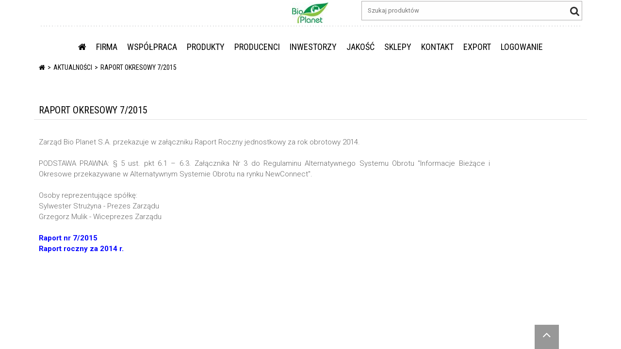

--- FILE ---
content_type: text/html; charset=utf-8
request_url: https://bioplanet.pl/rapo/raport-okresowy-7-2015/b153
body_size: 7182
content:
<!DOCTYPE HTML PUBLIC "-//W3C//DTD XHTML 1.0 Transitional//EN" "http://www.w3.org/TR/xhtml1/DTD/xhtml1-transitional.dtd">
<html xmlns="http://www.w3.org/1999/xhtml">
<head>

    <title>RAPORT OKRESOWY 7/2015 Pojedynczy wpis bloga - raporty - Platforma B2B Bio Planet S.A.</title>
                    <script type="text/javascript">
                var _gaq = _gaq || [];
                _gaq.push(['_setAccount', 'UA-34886017-1']);
                _gaq.push(['_trackPageview']);

                (function() {
                    var ga = document.createElement('script');
                    ga.type = 'text/javascript';
                    ga.async = true;
                    ga.src = ('https:' == document.location.protocol ? 'https://ssl' : 'http://www') +
                        '.google-analytics.com/ga.js';
                    var s = document.getElementsByTagName('script')[0];
                    s.parentNode.insertBefore(ga, s);
                })();
            </script>
        <meta name="viewport" content="width=device-width, initial-scale=1, maximum-scale=1, user-scalable=no"/>
        <meta name="SKYPE_TOOLBAR" content="SKYPE_TOOLBAR_PARSER_COMPATIBLE"/>
<link href="/Bundles/Css?v=80modltBnB2Hvcs4S7pTpcn9VhjPIr5Lzl0fM9VHEG81" rel="stylesheet"/>
<script src="/Bundles/Scripts?v=8pFqEi0GQKL4Fhbp_O0o79hsYo-bT9CmTIzciIz7RM01"></script>




<link rel="apple-touch-icon" sizes="180x180" href="/Zasoby/Obrazki/apple-touch-icon.png">
<link rel="icon" type="image/png" sizes="32x32" href="/Zasoby/Obrazki/favicon-32x32.png">
<link rel="icon" type="image/png" sizes="16x16" href="/Zasoby/Obrazki/favicon-16x16.png">
<link rel="manifest" href="/Zasoby/Obrazki/site.webmanifest">

</head>

<body  
            class="BezLogowania"
 data-aktywna-tresc-id="316" >


<script language="javascript" type="text/javascript">
        $.ajaxPrefilter(function (options) {
            var url = options.url;
            options.url = PoprawUrlOJezyk(url, '');
        });
</script>    
<div id="topHeaderBanner" class="container-fluid"></div>

    
        <div class="page-header" id="page-header">

            
            

<div class="">
            <div data-class=' kontener-z-index-20 wiersz-wysrodkuj-w-pionie ' class="container" style="background-color:#ffffff; ">
            <div class="row  kontener-z-index-20 wiersz-wysrodkuj-w-pionie ">
<div class="col-xs-2 kontrolka-MenuHamburger col-xs-1 hidden-lg-up menu-moje-dane ramka-wykropkowana-prawa " style="">        <div class="tresc-pojemnik tresc-pojemnik-1919  ">
            <div class=" " id="kontrolka-1919">
                <div class="menu-hamburger" data-menu-ajax="/tresci/MenuHamburger/1919/False" >
    <button class="hamburger is-closed animated fadeInRight" type="button">
        <span></span>
        <span></span>
        <span></span>
        <span></span>
    </button>
    
    <div class="navbar navbar-fixed-top">
        
    </div>
    

</div>
<script>
    menuHamburger.menuHamburger_inicjalizuj();
</script>




            </div>
        </div>

</div><div class="col-xs-2 kontrolka-TranslatorGoogle col-xs-1 col-lg-1 text-muted text-xs-center " style="">        <div class="tresc-pojemnik tresc-pojemnik-517  ">
            <div class=" " id="kontrolka-517">
                <div id="google_translate_element" data-placement="bottom" class="wlacz-tooltip" title="language"></div>

    <script type="text/javascript">
        function googleTranslateElementInit() {
            var jezyki = 'en,fr,ru,no,bg,bs,hr,cs,da,nl,et,de,el,hu,ga,it,lv,mo,pt-BR,pt-PT,ro,sr,sh,sk,es,sv,tr,uk,ko,ja,hi,zh-CN,ar';
            if (jezyki == '') {
                new google.translate.TranslateElement({ pageLanguage: 'pl', layout: google.translate.TranslateElement.InlineLayout.SIMPLE }, 'google_translate_element');
            } else {
                new google.translate.TranslateElement({ pageLanguage: 'pl', includedLanguages: jezyki, layout: google.translate.TranslateElement.InlineLayout.SIMPLE }, 'google_translate_element');
            }
            
        }
    </script>

<script type="text/javascript" src="//translate.google.com/translate_a/element.js?cb=googleTranslateElementInit"></script>





            </div>
        </div>

</div><div class="col-xs-4 kontrolka-Tekst  czcionka-tekstowa-paragraf hidden-md-down " style="">        <div class="tresc-pojemnik tresc-pojemnik-821  ">
            <div class=" " id="kontrolka-821">
                <span>&nbsp;</span>

            </div>
        </div>

</div><div class="col-xs-3 kontrolka-PoleZUstawienia col-xs-5 col-sm-5 col-md-5 col-lg-2 col-md-3 col-sm-3 text-xs-right " style="">        <div class="tresc-pojemnik tresc-pojemnik-519  ">
            <div class=" " id="kontrolka-519">
                <span class="pole-z-ustawienia obrazki-fluid logo">
    
            <span><div><a href="/start"><img style="align: center; display: block; margin-left: auto; margin-right: auto;" src="/zasoby/obrazki/logo_male.jpg" alt="Bio Planet S.A." /></a></div></span>
    
</span>
            </div>
        </div>

</div><div class="col-xs-4 kontrolka-Wyszukiwarka col-xs-12 col-sm-12 col-md-12 col-lg-5 col-md-order-3-down text-xs-right " style="margin:0 0 10px 0;">        <div class="tresc-pojemnik tresc-pojemnik-520  ">
            <div class=" " id="kontrolka-520">
                
<div class="wyszukiwanie-globalne" data-adres="/p" data-czasPodpowiedzi="1500" data-szukanie="">
    <input placeholder="Szukaj produkt&#243;w" type="text" class="szukanie-fraza" autocomplete="off" onClick="this.select();"/>
    <i class="fa fa-search fa-2x clickable"></i>
</div>

<script>
    wyszukiwarkiProduktow_ZaladujSkrypty()
</script>

            </div>
        </div>

</div><div class="col-xs-12 kontrolka-Tekst  ramka-wykropkowana-gora " style="margin:auto 12px auto 12px;">        <div class="tresc-pojemnik tresc-pojemnik-822  ">
            <div class=" " id="kontrolka-822">
                <span> </span>

            </div>
        </div>

</div><div class="col-xs-12 kontrolka-Menu  hidden-md-down submenu-rozwijanie-wchodzenie-pod-spod text-uppercase text-xs-center " style="">        <div class="tresc-pojemnik tresc-pojemnik-521  ">
            <div class=" " id="kontrolka-521">
                <ul class="nav nav-inline menu menu-klasyczne-rozwijane" data-zaznacz-aktywne-menu role="navigation">



<li class="menu-pozycja nav-item  dropdown " data-menu-opcja-id="37">
    <a class="clickable  nav-link menu-klasyczne-link"
           href="/home" >
                <span class="menu-opcja-strona-glowna">
                    <i class='fa fa-home'></i>
                    
                </span>
        </a>

</li>


<li class="menu-pozycja nav-item  dropdown has-subcategories" data-menu-opcja-id="38">
    <a class="clickable dropdown-toggle nav-link menu-klasyczne-link"
           href="/o-nas"  data-hover="dropdown" data-delay="1000" data-close-others="true">
FIRMA        </a>

        <div class="dropdown-menu cien-bez-topu ">
            <div class="zawartosc">
                    <ul class="list-unstyled">
                            <li class="" data-menu-opcja-id="251">
                                <a class="nav-link menu-klasyczne-link dropdown-item" tabindex="-1" href="/o-nas" >O NAS</a>
                            </li>
                            <li class="" data-menu-opcja-id="252">
                                <a class="nav-link menu-klasyczne-link dropdown-item" tabindex="-1" href="/filozofia" >FILOZOFIA</a>
                            </li>
                            <li class="" data-menu-opcja-id="298">
                                <a class="nav-link menu-klasyczne-link dropdown-item" tabindex="-1" href="/partnerzy" >PARTNERZY</a>
                            </li>
                            <li class="" data-menu-opcja-id="328">
                                <a class="nav-link menu-klasyczne-link dropdown-item" tabindex="-1" href="http://targi.bioplanet.pl/" >TARGI BIO PLANET</a>
                            </li>
                            <li class="" data-menu-opcja-id="103">
                                <a class="nav-link menu-klasyczne-link dropdown-item" tabindex="-1" href="/kariera" >KARIERA</a>
                            </li>
                            <li class="" data-menu-opcja-id="253">
                                <a class="nav-link menu-klasyczne-link dropdown-item" tabindex="-1" href="/materialy-do-pobrania" >MATERIAŁY DO POBRANIA</a>
                            </li>
                            <li class="" data-menu-opcja-id="400">
                                <a class="nav-link menu-klasyczne-link dropdown-item" tabindex="-1" href="/media-spolecznosciowe" >MEDIA SPOŁECZNOŚCIOWE</a>
                            </li>
                    </ul>

            </div>
        </div>
</li>


<li class="menu-pozycja nav-item  dropdown has-subcategories" data-menu-opcja-id="48">
    <a class="clickable dropdown-toggle nav-link menu-klasyczne-link"
           href="/zostac-odbiorca"  data-hover="dropdown" data-delay="1000" data-close-others="true">
WSP&#211;ŁPRACA        </a>

        <div class="dropdown-menu cien-bez-topu ">
            <div class="zawartosc">
                    <ul class="list-unstyled">
                            <li class="" data-menu-opcja-id="257">
                                <a class="nav-link menu-klasyczne-link dropdown-item" tabindex="-1" href="/zostac-odbiorca" >JAK ZOSTAĆ ODBIORCĄ BIO PLANET</a>
                            </li>
                            <li class="" data-menu-opcja-id="370">
                                <a class="nav-link menu-klasyczne-link dropdown-item" tabindex="-1" href="/zostac-dostawcabp" >JAK ZOSTAĆ DOSTAWCĄ BIO PLANET</a>
                            </li>
                            <li class="" data-menu-opcja-id="258">
                                <a class="nav-link menu-klasyczne-link dropdown-item" tabindex="-1" href="/platforma-b2b" >PLATFORMA B2B</a>
                            </li>
                            <li class="" data-menu-opcja-id="259">
                                <a class="nav-link menu-klasyczne-link dropdown-item" tabindex="-1" href="/regulamin-sprzedazy" >REGULAMIN SPRZEDAŻY HURTOWEJ</a>
                            </li>
                            <li class="" data-menu-opcja-id="260">
                                <a class="nav-link menu-klasyczne-link dropdown-item" tabindex="-1" href="/logistyka" >LOGISTYKA</a>
                            </li>
                            <li class="" data-menu-opcja-id="379">
                                <a class="nav-link menu-klasyczne-link dropdown-item" tabindex="-1" href="/drop" >DROPSHIPPING</a>
                            </li>
                    </ul>

            </div>
        </div>
</li>


<li class="menu-pozycja nav-item  dropdown " data-menu-opcja-id="36">
    <a class="clickable  nav-link menu-klasyczne-link"
           href="/nowosc/pk8" >
PRODUKTY        </a>

</li>


<li class="menu-pozycja nav-item  dropdown " data-menu-opcja-id="250">
    <a class="clickable  nav-link menu-klasyczne-link"
           href="/producenci" >
PRODUCENCI        </a>

</li>


<li class="menu-pozycja nav-item  dropdown has-subcategories" data-menu-opcja-id="106">
    <a class="clickable dropdown-toggle nav-link menu-klasyczne-link"
           href="/spolka"  data-hover="dropdown" data-delay="1000" data-close-others="true">
INWESTORZY        </a>

        <div class="dropdown-menu cien-bez-topu ">
            <div class="zawartosc">
                    <ul class="list-unstyled">
                            <li class="" data-menu-opcja-id="261">
                                <a class="nav-link menu-klasyczne-link dropdown-item" tabindex="-1" href="/spolka" >SP&#211;ŁKA</a>
                            </li>
                            <li class="" data-menu-opcja-id="393">
                                <a class="nav-link menu-klasyczne-link dropdown-item" tabindex="-1" href="/historia" >HISTORIA</a>
                            </li>
                            <li class="" data-menu-opcja-id="119">
                                <a class="nav-link menu-klasyczne-link dropdown-item" tabindex="-1" href="/akcje" >AKCJE I AKCJONARIAT</a>
                            </li>
                            <li class="" data-menu-opcja-id="264">
                                <a class="nav-link menu-klasyczne-link dropdown-item" tabindex="-1" href="/zarzadbioplanet" >ORGANY SP&#211;ŁKI</a>
                            </li>
                            <li class="" data-menu-opcja-id="276">
                                <a class="nav-link menu-klasyczne-link dropdown-item" tabindex="-1" href="/walne" >WALNE ZGROMADZENIA</a>
                            </li>
                            <li class="" data-menu-opcja-id="262">
                                <a class="nav-link menu-klasyczne-link dropdown-item" tabindex="-1" href="/DokumentySpolki" >Dokumenty Sp&#243;łki</a>
                            </li>
                            <li class="" data-menu-opcja-id="273">
                                <a class="nav-link menu-klasyczne-link dropdown-item" tabindex="-1" href="/ESPI" >Raporty ESPI</a>
                            </li>
                            <li class="" data-menu-opcja-id="399">
                                <a class="nav-link menu-klasyczne-link dropdown-item" tabindex="-1" href="/kalendarz-inwestora" >KALENDARZ INWESTORA</a>
                            </li>
                            <li class="" data-menu-opcja-id="286">
                                <a class="nav-link menu-klasyczne-link dropdown-item" tabindex="-1" href="/wybrane_dane" >WYBRANE DANE I WSKAŹNIKI FINANSOWE</a>
                            </li>
                            <li class="" data-menu-opcja-id="288">
                                <a class="nav-link menu-klasyczne-link dropdown-item" tabindex="-1" href="/wazne_linki" >WAŻNE LINKI</a>
                            </li>
                    </ul>

            </div>
        </div>
</li>


<li class="menu-pozycja nav-item img-responsive dropdown has-subcategories" data-menu-opcja-id="53">
    <a class="clickable dropdown-toggle nav-link menu-klasyczne-link"
           href="/standardy-jakosci"  data-hover="dropdown" data-delay="1000" data-close-others="true">
JAKOŚĆ        </a>

        <div class="dropdown-menu cien-bez-topu img-responsive">
            <div class="zawartosc">
                    <ul class="list-unstyled">
                            <li class="submenu-rozwijanie-pelna-szerokosc " data-menu-opcja-id="107">
                                <a class="nav-link menu-klasyczne-link dropdown-item" tabindex="-1" href="/standardy-jakosci" >STANDARDY JAKOŚCI</a>
                            </li>
                            <li class="" data-menu-opcja-id="108">
                                <a class="nav-link menu-klasyczne-link dropdown-item" tabindex="-1" href="/badania" >BADANIA</a>
                            </li>
                            <li class="" data-menu-opcja-id="254">
                                <a class="nav-link menu-klasyczne-link dropdown-item" tabindex="-1" href="/certyfikaty" >CERTYFIKATY</a>
                            </li>
                            <li class="" data-menu-opcja-id="190">
                                <a class="nav-link menu-klasyczne-link dropdown-item" tabindex="-1" href="/nagrody" >NAGRODY</a>
                            </li>
                            <li class="" data-menu-opcja-id="111">
                                <a class="nav-link menu-klasyczne-link dropdown-item" tabindex="-1" href="/zywnosc" >ŻYWNOŚĆ EKOLOGICZNA, ZDROWA ŻYWNOŚĆ - CO TO JEST?</a>
                            </li>
                            <li class="" data-menu-opcja-id="255">
                                <a class="nav-link menu-klasyczne-link dropdown-item" tabindex="-1" href="/pestycydy" >PESTYCYDY - ŻYWNOŚĆ KONWENCJONALNA KONTRA EKO</a>
                            </li>
                            <li class="" data-menu-opcja-id="191">
                                <a class="nav-link menu-klasyczne-link dropdown-item" tabindex="-1" href="/znakowanie-produktow-ekologicznych" >ZNAKOWANIE PRODUKT&#211;W</a>
                            </li>
                    </ul>

            </div>
        </div>
</li>


<li class="menu-pozycja nav-item  dropdown has-subcategories" data-menu-opcja-id="171">
    <a class="clickable dropdown-toggle nav-link menu-klasyczne-link"
           href="/sklepy-stacjonarne"  data-hover="dropdown" data-delay="1000" data-close-others="true">
SKLEPY        </a>

        <div class="dropdown-menu cien-bez-topu ">
            <div class="zawartosc">
                    <ul class="list-unstyled">
                            <li class="" data-menu-opcja-id="247">
                                <a class="nav-link menu-klasyczne-link dropdown-item" tabindex="-1" href="/sklepy-stacjonarne" >SKLEPY STACJONARNE</a>
                            </li>
                            <li class="" data-menu-opcja-id="388">
                                <a class="nav-link menu-klasyczne-link dropdown-item" tabindex="-1" href="/sklepy-patronackie" >SKLEPY PATRONACKIE</a>
                            </li>
                            <li class="" data-menu-opcja-id="249">
                                <a class="nav-link menu-klasyczne-link dropdown-item" tabindex="-1" href="/sklepy-www" >SKLEPY INTERNETOWE</a>
                            </li>
                    </ul>

            </div>
        </div>
</li>


<li class="menu-pozycja nav-item  dropdown has-subcategories" data-menu-opcja-id="52">
    <a class="clickable dropdown-toggle nav-link menu-klasyczne-link"
           href="/dane-adresowe"  data-hover="dropdown" data-delay="1000" data-close-others="true">
KONTAKT        </a>

        <div class="dropdown-menu cien-bez-topu ">
            <div class="zawartosc">
                    <ul class="list-unstyled">
                            <li class="" data-menu-opcja-id="128">
                                <a class="nav-link menu-klasyczne-link dropdown-item" tabindex="-1" href="/dane-adresowe" >DANE ADRESOWE</a>
                            </li>
                            <li class="" data-menu-opcja-id="384">
                                <a class="nav-link menu-klasyczne-link dropdown-item" tabindex="-1" href="/kontakt-eksport" >EKSPORT</a>
                            </li>
                            <li class="" data-menu-opcja-id="363">
                                <a class="nav-link menu-klasyczne-link dropdown-item" tabindex="-1" href="/kontakt-gotujwstylueko" >GOTUJWSTYLUEKO.pl</a>
                            </li>
                            <li class="" data-menu-opcja-id="398">
                                <a class="nav-link menu-klasyczne-link dropdown-item" tabindex="-1" href="/kontakt-dropshipping" >IT / DROPSHIPPING</a>
                            </li>
                            <li class="" data-menu-opcja-id="307">
                                <a class="nav-link menu-klasyczne-link dropdown-item" tabindex="-1" href="/kontakt-it" >IT / PLATFORMA B2B</a>
                            </li>
                            <li class="" data-menu-opcja-id="309">
                                <a class="nav-link menu-klasyczne-link dropdown-item" tabindex="-1" href="/kontakt-jakosc" >JAKOŚĆ</a>
                            </li>
                            <li class="" data-menu-opcja-id="369">
                                <a class="nav-link menu-klasyczne-link dropdown-item" tabindex="-1" href="/kontakt-kadry" >KADRY/IODO</a>
                            </li>
                            <li class="" data-menu-opcja-id="368">
                                <a class="nav-link menu-klasyczne-link dropdown-item" tabindex="-1" href="/kontakt-logistyka" >LOGISTYKA (SPEDYCJE)</a>
                            </li>
                            <li class="" data-menu-opcja-id="310">
                                <a class="nav-link menu-klasyczne-link dropdown-item" tabindex="-1" href="/kontakt-marketing" >MARKETING</a>
                            </li>
                            <li class="" data-menu-opcja-id="301">
                                <a class="nav-link menu-klasyczne-link dropdown-item" tabindex="-1" href="/kontakt-obsluga-klienta" >OBSŁUGA KLIENTA (BIURO)</a>
                            </li>
                            <li class="" data-menu-opcja-id="392">
                                <a class="nav-link menu-klasyczne-link dropdown-item" tabindex="-1" href="/raporty-srodowiskowe" >RAPORTY ŚRODOWISKOWE</a>
                            </li>
                            <li class="" data-menu-opcja-id="305">
                                <a class="nav-link menu-klasyczne-link dropdown-item" tabindex="-1" href="/kontakt-ksiegowosc" >ROZLICZENIA, KSIĘGOWOŚĆ </a>
                            </li>
                            <li class="" data-menu-opcja-id="129">
                                <a class="nav-link menu-klasyczne-link dropdown-item" tabindex="-1" href="/kontakt-przedstawiciele-handlowi" >SPRZEDAŻ (PRZEDSTAWICIELE HANDLOWI)</a>
                            </li>
                            <li class="" data-menu-opcja-id="308">
                                <a class="nav-link menu-klasyczne-link dropdown-item" tabindex="-1" href="/kontakt-surowce" >ZAKUPY (MARKI WŁASNE SUCHE, SUROWCE)</a>
                            </li>
                            <li class="" data-menu-opcja-id="367">
                                <a class="nav-link menu-klasyczne-link dropdown-item" tabindex="-1" href="/zakupy-warzywa-owoce" >ZAKUPY (MARKI WŁASNE ŚWIEŻE)</a>
                            </li>
                            <li class="" data-menu-opcja-id="238">
                                <a class="nav-link menu-klasyczne-link dropdown-item" tabindex="-1" href="/zakupy-maszyny" >ZAKUPY (MASZYNY, URZĄDZENIA)</a>
                            </li>
                            <li class="" data-menu-opcja-id="306">
                                <a class="nav-link menu-klasyczne-link dropdown-item" tabindex="-1" href="/kontakt-zakupy" >ZAKUPY (PRODUKTY BRANDOWE)</a>
                            </li>
                            <li class="" data-menu-opcja-id="311">
                                <a class="nav-link menu-klasyczne-link dropdown-item" tabindex="-1" href="/kontakt-zarzad" >ZARZĄD</a>
                            </li>
                    </ul>

            </div>
        </div>
</li>


<li class="menu-pozycja nav-item  dropdown " data-menu-opcja-id="182">
    <a class="clickable  nav-link menu-klasyczne-link"
           href="/export-contact" >
EXPORT        </a>

</li>


<li class="menu-pozycja nav-item  dropdown " data-menu-opcja-id="170">
    <a class="clickable  nav-link menu-klasyczne-link"
           href="/logowanie" >
LOGOWANIE        </a>

</li></ul>



            </div>
        </div>

</div>            </div></div>
            <div data-class=' hidden-sm-down ' class="container" style=" ">
            <div class="row  hidden-sm-down ">
<div class="col-xs-12 kontrolka-Sciezka  text-uppercase belka-plywajaca-ukryj " style="">        <div class="tresc-pojemnik tresc-pojemnik-412  ">
            <div class=" " id="kontrolka-412">
                    <ol class="breadcrumb">
            <li class="">
                <a href="/home"> 
                        <i class="fa fa-home"></i>
                </a>
            </li>
            <li class="active">
                <a href="https://bioplanet.pl/rapo/raport-okresowy-7-2015/b153"> 
Pojedynczy wpis bloga - raporty                </a>
            </li>
    </ol>

            </div>
        </div>

</div>            </div></div>
</div>

        </div>

    
    


        <div id="page-content">


<div class="img-responsive">
            <div data-class=' ' class="container" style=" ">
            <div class="row  ">
<div class="col-xs-12 kontrolka-OrkuszkiBloga  " style="">        <div class="tresc-pojemnik tresc-pojemnik-1883  ">
            <div class=" " id="kontrolka-1883">
                <span class="fake-breadcrumb" style="display: none;">
        <a href="/rapo/raport-okresowy-7-2015/b153">RAPORT OKRESOWY 7/2015</a>
        <a href="/aktualnosci">Aktualności</a>
</span>

<script language="javascript" type="text/javascript">
    $(document).ready(function () {
        if ($('.modal').length ===0) {
            $('.breadcrumb .active').remove();
            var tab = [];

            $('.fake-breadcrumb a').each(function (nr, el) {
                el = $(el);
                tab.push({ link: el.prop('href'), nazwa: el.text() });
            });
            DodajOkruszkiElementy(tab);
        }
    });
   
</script>
            </div>
        </div>

</div>            </div></div>
            <div data-class=' ' class="container" style="background-color:#ffffff; ">
            <div class="row  ">
<div class="col-xs-12 kontrolka-PokazKategorieBloga  pokaz-jako-h6 text-uppercase text-muted " style="margin:0 0 -10px 0;">        <div class="tresc-pojemnik tresc-pojemnik-1884  ">
            <div class=" " id="kontrolka-1884">
                
<div class="blog-pojedynczy-wpis">
    <div class="row">
        <div class="col-xs-12">
            
        </div>
    </div>
</div>


            </div>
        </div>

</div><div class="col-xs-12 kontrolka-PokazWpisZPolaBloga ramka-dolna-szara-mtb35px text-uppercase " style="">        <div class="tresc-pojemnik tresc-pojemnik-1885  ">
            <div class=" " id="kontrolka-1885">
                
<div class="pole-pojedyncze-tekst pole-pojedyncze">
    <h5>RAPORT OKRESOWY 7/2015</h5>
</div>


            </div>
        </div>

</div>            </div></div>
            <div data-class=' ' class="container" style=" ">
            <div class="row  ">
<div class="col-xs-12 kontrolka-PokazWpisZPolaBloga col-lg-10 col-md-10 col-sm-10 col-xs-12 text-justify " style="">        <div class="tresc-pojemnik tresc-pojemnik-1894  ">
            <div class=" " id="kontrolka-1894">
                
<div class="pole-pojedyncze-tekst pole-pojedyncze">
    <div style="text-align: justify;"><span class="paragraf-tekst-szary">Zarząd Bio Planet S.A. przekazuje w załączniku Raport Roczny jednostkowy za rok obrotowy 2014. <br /><br />PODSTAWA PRAWNA: § 5 ust. pkt 6.1 – 6.3. Załącznika Nr 3 do Regulaminu Alternatywnego Systemu Obrotu "Informacje Bieżące i Okresowe przekazywane w Alternatywnym Systemie Obrotu na rynku NewConnect". <br /><br />Osoby reprezentujące spółkę:<br /> Sylwester Strużyna - Prezes Zarządu<br /> Grzegorz Mulik - Wiceprezes Zarządu<br /><br /><strong><span style="color: #0000ff;"><a style="color: #0000ff;" href="https://newconnect.pl/komunikat?geru_id=67431" target="_blank" rel="noopener noreferrer">Raport nr 7/2015</a></span></strong><br /><span style="color: #0000ff;"><strong><a style="color: #0000ff;" href="/zasoby/obrazki/bioplanet-pl/relacje%20inwestorskie/stare%20relacje%20inwestorskie/Bio_Planet_S_A__raport_roczny_2014_r.pdf" target="_blank" rel="noopener noreferrer">Raport roczny za 2014 r.</a></strong></span><br /></span></div>
</div>


            </div>
        </div>

</div><div class="col-xs-12 kontrolka-PokazWpisZPolaBloga col-lg-10 col-md-10 col-sm-10 col-xs-12 text-justify " style="">        <div class="tresc-pojemnik tresc-pojemnik-1895  ">
            <div class=" " id="kontrolka-1895">
                
<div class="pole-pojedyncze-tekst pole-pojedyncze">
    
</div>


            </div>
        </div>

</div>            </div></div>
            <div data-class=' ' class="container" style=" ">
            <div class="row  ">
<div class="col-xs-4 kontrolka-PokazWpisZPolaBloga  text-xs-center " style="margin:10px auto;">        <div class="tresc-pojemnik tresc-pojemnik-1900  ">
            <div class=" " id="kontrolka-1900">
                
<div class="pole-pojedyncze-tekst pole-pojedyncze">
    
</div>


            </div>
        </div>

</div><div class="col-xs-4 kontrolka-PokazWpisZPolaBloga  text-xs-center " style="margin:10px auto;">        <div class="tresc-pojemnik tresc-pojemnik-1901  ">
            <div class=" " id="kontrolka-1901">
                
<div class="pole-pojedyncze-tekst pole-pojedyncze">
    
</div>


            </div>
        </div>

</div><div class="col-xs-4 kontrolka-PokazWpisZPolaBloga  text-xs-center " style="margin:10px auto;">        <div class="tresc-pojemnik tresc-pojemnik-1902  ">
            <div class=" " id="kontrolka-1902">
                
<div class="pole-pojedyncze-tekst pole-pojedyncze">
    
</div>


            </div>
        </div>

</div>            </div></div>
</div>
    </div>



    



    <div id="toTop" class="hidden-xs c clickable"
         title="Powr&#243;t do g&#243;ry">
        <i class="fa fa-angle-up fa-2x"></i>
    </div>


    <span data-containter="modal"></span>
    <span data-containter="indywidualny"></span>
    
</body>


</html>